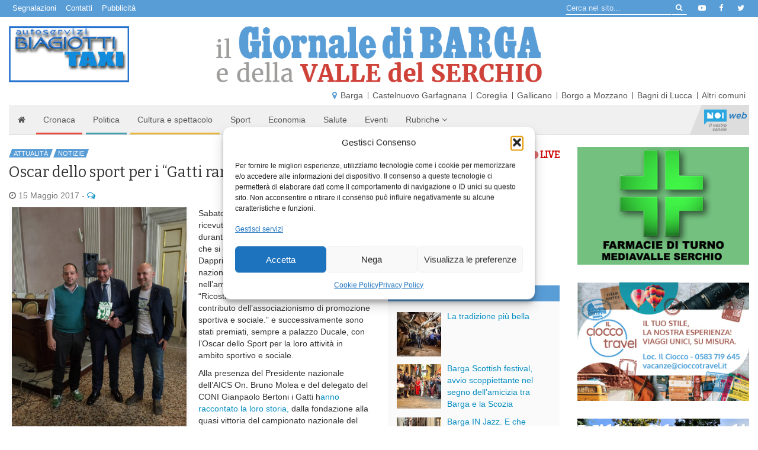

--- FILE ---
content_type: text/css
request_url: https://www.giornaledibarga.it/wp-content/themes/noitv/css/noitv.css?ver=2.46
body_size: 6006
content:
body {
  /*font-family: 'Merriweather Sans', sans-serif;*/
  -webkit-font-smoothing: subpixel-antialiased;
}
h1,
h2,
h3,
h4,
h5,
h6 {
  font-family: 'Bitter', serif;
  margin: 0 0 15px;
  font-weight: 400;
}
header h2 {
  font-size: 25px;
}
a {
  color: #048dc1;
  transition: all 0.2s ease-in-out;
}
.newsblock a {
  color: #000;
}
a:hover,
a:focus {
  color: #599dd7;
  text-decoration: none;
  transition: 
}
blockquote {
  font-size: 1em;
}
.container-fluid {
   max-width: 1400px;
}
.alignleft {
    float: left;
    margin-right: 15px;
}
.alignright {
    float: right;
    margin-left: 15px;
}
.aligncenter {
    display: block;
    margin: 0 auto 15px;
}
.azzurro {
  color: #599dd7;
}
.verde {
  color: #599dd7;
}
.grigio {
  color: #7f7f7f;
}
.bgazzurro {
  background-color: #599dd7;
  color: #fff;
}
.bgverde {
  background-color: #599dd7;
}
.bggrigio {
  background-color: #7f7f7f;
}
.bgazzurro a {
  color: #fff;
}
/* Navbar */
.navbar {
  /*margin-bottom: 0;*/
}
.navbar-gdb {
  background-color: #f0f0f0;
  border-color: #ddd;
}
.navbar-nav > li > a {
  color: #555;
  transition: all 0.2s ease-in-out 0s;
}
.navbar-nav > li > a:hover,
.navbar-nav > li > a:focus {
  color: #fff;
}
.navbar-brand {
}
.nav > li > a:focus, .nav > li > a:hover {
    background-color: transparent;
}
#navtop {
  font-size: 13px;
}
#navtop ul {
  margin: 0;
}
#navtop li {
  padding: 0;
}
#navtop a {
  display: inline-block;
  padding: 5px 6px 6px;
}
#navtop a:hover,
#navtop a:focus {
  background-color: #0a65a2;
}
#site-title {
  margin-bottom: 0;
}
#site-title img {
  margin-bottom: 6px;
  margin-top: 15px;
}
#menu-menu-localita {
  margin-bottom: 0;
}
#menu-menu-localita:before {
  content: "\f041";
  font-family: "FontAwesome";
  color: #599dd7;
}
#menu-menu-localita a {
  display: inline-block;
  padding: 6px;
  color: #555;
}

#menu-menu-localita a:hover,
#menu-menu-localita a:focus {
  display: inline-block;
}
#menu-menu-localita > li {
  padding: 0;
  position: relative;
}
#menu-menu-localita > li:after {
  content: "";
  position: absolute;
  width: 1px;
  height: 12px;
  background-color: #555;
  right: -3px;
  top: 50%;
  margin-top: -6px;
}
#menu-menu-localita > li:last-child:after {
  content: none;
}
.logo-ntv {
  background-image: url('../img/logo-noitv-sm-cl.png');
  background-repeat: no-repeat;
  background-size: 72px auto;
  background-position: center 8px;
  text-indent: 9999px;
  white-space: nowrap;
  overflow: hidden;
  width: 80px;
}
.logo-rvn {
  background-image: url('../img/rete-versilia-sm-cl.png');
  background-repeat: no-repeat;
  background-size: 90px auto;
  background-position: center center;
  text-indent: 100%;
  white-space: nowrap;
  overflow: hidden;
  width: 110px;
}
.latestnews {
  margin-bottom: 20px;
  border: 1px solid #ddd;
  overflow: hidden;
}
.latestnews > .ultime {
  float: left;
  background-color: #fff;
  padding: 6px 10px;
  background-color: #f0f0f0;
  text-transform: uppercase;
  font-weight: 300;
  position: relative;
}
.latestnews > .ultime:after {
  border-right: 13px solid rgba(0, 0, 0, 0);
  border-top: 34px solid #f0f0f0;
  content: "";
  height: 0;
  position: absolute;
  right: -13px;
  top: 0;
  width: 0;
  z-index: 9;
}
.latestnews a.dot {
  padding: 6px 12px 6px 20px;
  display: inline-block;
  position: relative;
}
.latestnews a.dot:after {
  position: absolute;
  content: "/";
  right: 0
}
.latestnews a.dot {
  color: #555;
}
.latestnews a.dot:hover,
.latestnews a.dot:focus {
  color: #599dd7;
}
.latestnews .dot:before {
  content: "";
  position: absolute;
  left: 5px;
  top: 50%;
  margin-top: -5px;
  width: 10px;
  height: 10px;
  background-color: #7f7f7f;
  border-radius: 50%;
}
.ohide {
  overflow: hidden;
}
.mtb {
  padding-top: 40px;
  padding-bottom: 40px;
}
.mtb-sm {
  padding-top: 10px;
  padding-bottom: 10px;
}
.mright {
  margin-right: 30px;
}
.mleft {
  margin-left: 30px;
}
.mb0 {
  margin-bottom: 0;
}
.mb10 {
  margin-bottom: 10px;
}
.mb20 {
  margin-bottom: 20px;
}
.mb30 {
  margin-bottom: 30px;
}
.mb40 {
  margin-bottom: 40px;
}
.mb50 {
  margin-bottom: 50px;
}
.mt10 {
  margin-top: 10px;
}
.mt20 {
  margin-top: 20px;
}
.mt30 {
  margin-top: 30px;
}
.mt40 {
  margin-top: 40px;
}
.mt50 {
  margin-top: 50px;
}
.relative {
  position: relative;
}
.flex {
  display: flex;
  align-items: center;
  justify-content: center;
}
.flex-top {
  align-self: flex-start;
}
.flex-bottom {
  align-self: flex-end;
}
a.figure {
  display: block;
  min-height: 220px;
  background-repeat: no-repeat;
  background-position: center center;
  background-size: cover;
  background-image: url('../img/placeholder.png');
  /*transition: opacity .2s ease-in-out;*/
  position: relative;
  overflow: hidden;
}
body.category-uscite a.figure {
  background-position: center top;
}
.largeimg a.figure {
  min-height: 344px;
}
a.figure:before {
  content: "";
  backface-visibility: hidden;
  background-color: #000;
  border-radius: 50%;
  height: inherit;
  opacity: 0;
  position: absolute;
  transform: scale(0);
  transition: all 0.4s ease-in-out 0s;
  width: 600px;
  height: 600px;
  top: 50%;
  left: 50%;
  margin-left: -300px;
  margin-top: -300px;
}
.largeimg a.figure:before {
  width: 800px;
  height: 800px;
  margin-left: -400px;
  margin-top: -400px;
}
a.figure:hover:before,
a.figure:focus:before {
  /*content: "";
  position: absolute;
  width: 100%;
  height: 100%;
  top: 0;
  left: 0;
  bottom: 0;
  right: 0;
  background-color: rgba(0,0,0,0.2);*/
  opacity: 0.7;
  transform: scale(1);
}
a.figure:after {
  content: "+";
  /*font-family: "FontAwesome";*/
  left: 50%;
  position:absolute;
  top: 50%;
  font-size: 50px;
  color: #fff;
  font-weight: 100;
  line-height: 1em;
  margin-left: -15px;
  margin-top: -30px;
  opacity: 0;
  transition: all 0.4s ease-in-out 0s;
}
a.figure:hover:after,
a.figure:focus:after {
  opacity: 0.9;
}
.grid-2x a.figure {
  min-height: 110px;
}
.grid-1x a.figure {
  min-height: 94px;
  width: 94px;
  float: left;
  margin-right: 10px;
}
p.abstract {
  margin-bottom: 0;
}
.newsblock {
  margin-bottom: 30px;
}
.newsblock .extrainfo {
  left: 30px;
  position: absolute;
  right: 30px;
  bottom: 10px;
}
.newsblock > div {
  background-color: #fafafa;
  width: 100%;
}
.newsblock.featured > div {
  background-color: #7f7f7f;
  color: rgba(255,255,255,0.9);
}
.newsblock.featured .text-muted,
.newsblock.featured a {
  color: #fff;
}
.newsblock.featured a:hover,
.newsblock.featured a:focus {
  color: rgba(255,255,255,0.9);
}
.newscontent {
  padding: 10px 15px 30px 15px;
}
.newscontent h3 {
  font-size: 18px;
  margin-bottom: 4px;
  line-height: 1.3em;
}
.post-thumb {
  background-color: #fafafa;
}
.category h2 {
  border-bottom: 1px solid #fff;
  /*text-transform: uppercase;*/
  font-size: 25px;
  padding-bottom: 3px;
}
.category h2 a {
  color: #555;
}
.grid-2x .newscontent h3 {
  font-size: 16px;
}
.grid-1x .newscontent h3 {
  font-size: 14px;
  margin-bottom: 0;
}
.grid-1x .extrainfo {
  padding-left: 90px;
}
.grid-3x > div {
  height: 470px;
  overflow: hidden;
}
.grid-2x > div {
  height: 220px;
  overflow: hidden;
}
.grid-1x > div {
  height: 95px;
  overflow: hidden;
}
.grid-1x .newscontent {
  padding: 10px 15px 15px 15px;
}
.grid-item-content {
  border-bottom: 1px solid #ddd;
}
body.category-immagine-del-giorno .grid-3x > div {
  height: 320px;
}
body.category-uscite .grid-3x > div {
  height: 288px;
}
h2.underline {
  border-bottom: 1px solid #ddd;
  font-size: 25px;
  padding-bottom: 3px;
}
#menu-menu-principale > li:after {
  bottom: 0;
  content: "";
  display: block;
  height: 3px;
  margin: -3px 3px 0;
  position: relative;
}
#menu-menu-navbar-destra {
  background-color: #ddd;
  position: relative;
}
#menu-menu-navbar-destra:before {
  border-left: 20px solid rgba(0, 0, 0, 0);
  border-bottom: 50px solid #ddd;
  content: "";
  height: 0;
  position: absolute;
  left: -20px;
  top: 0;
  width: 0;
  z-index: 9;
}
.cat-list {
  margin-bottom: 10px;
}
.cat-list a {
  color: #fff;
  font-size: 11px;
  padding: 2px 8px 1px 8px;
  line-height: 1em;
  text-transform: uppercase;
  background-color: #599dd7;
  display: inline-block;
  position: relative;
  margin-right: -3px;
  text-decoration: none !important;
}
.cat-list a:hover,
.cat-list a:focus {
  color: #fff !important;
  text-decoration: underline;
}
.cat-list a:before {
  content: "";
  height: 0;
  left: 0;
  position: absolute;
  top: 0;
  width: 0;
  border-top: 14px solid #fff;
  border-right: 5px solid rgba(0, 0, 0, 0);
}
.cat-list a:after {
  content: "";
  height: 0;
  right: 0;
  position: absolute;
  top: 0;
  width: 0;
  border-bottom: 14px solid #fff;
  border-left: 5px solid rgba(0, 0, 0, 0);
}
.homenews .category {
  margin-bottom: 30px;
}
/* Colors */
#menu-menu-principale .current-menu-item a,
#menu-menu-principale .current-category-ancestor a {
  color: #fff;
}
#menu-menu-principale .current-menu-item.home a{
  color: #555;
}

/*#menu-menu-principale > li.home:after,*/
.dropdown-menu > .active > a,
.dropdown-menu > .active > a:focus,
.dropdown-menu > .active > a:hover,
#menu-menu-principale > li.home > a:hover,
#menu-menu-principale > li.home > a:focus,
#menu-menu-principale > li > a:hover,
#menu-menu-principale > li > a:focus {
  background-color: #599dd7;
}
/**/
.category-primo-piano .content h2,
.category-primo-piano .content .grid-item-content,
.bd-primo-piano {
  border-color: #599dd7;
}
.cat-list .primo-piano,
.latestnews .dot-primo-piano:before,
.current-menu-item.primo-piano,
#menu-menu-principale > li.primo-piano:after,
#menu-menu-principale > li.primo-piano > a:hover,
#menu-menu-principale > li.primo-piano > a:focus,
.category-primo-piano .content a.figure:before,
.category-primo-piano .content .newsblock.featured > div {
  background-color: #599dd7;
}
.category-primo-piano .content a:hover,
.category-primo-piano .content a:focus {
  color: #599dd7;
}
/**/
.category-cronaca .content h2,
.category-cronaca .content .grid-item-content,
.bd-cronaca {
  border-color: #e74c3c;
}
.cat-list .cronaca,
.latestnews .dot-cronaca:before,
.current-menu-item.cronaca,
#menu-menu-principale > li.cronaca:after,
#menu-menu-principale > li.cronaca > a:hover,
#menu-menu-principale > li.cronaca > a:focus,
.category-cronaca .content a.figure:before,
.category-cronaca .content .newsblock.featured > div {
  background-color: #e74c3c;
}
.category-cronaca .content a:hover,
.category-cronaca .content a:focus {
  color: #e74c3c;
}
/**/
.category-politica-ed-amministrazione .content h2,
.category-politica-ed-amministrazione .content .grid-item-content,
.bd-politica-ed-amministrazione {
  border-color: #479fad;
}
.cat-list .politica-ed-amministrazione,
.latestnews .dot-politica-ed-amministrazione:before,
.current-menu-item.politica-ed-amministrazione,
#menu-menu-principale > li.politica-ed-amministrazione:after,
#menu-menu-principale > li.politica-ed-amministrazione > a:hover,
#menu-menu-principale > li.politica-ed-amministrazione > a:focus,
.category-politica-ed-amministrazione .content a.figure:before,
.category-politica-ed-amministrazione .content .newsblock.featured > div {
  background-color: #479fad;
}
.category-politica-ed-amministrazione .content a:hover,
.category-politica-ed-amministrazione .content a:focus {
  color: #479fad;
}
/**/
.category-cultura .content h2,
.category-cultura .content .grid-item-content,
.bd-cultura {
  border-color: #e9b73c;
}
.cat-list .cultura,
.latestnews .dot-cultura:before,
.current-menu-item.cultura,
#menu-menu-principale > li.cultura:after,
#menu-menu-principale > li.cultura > a:hover,
#menu-menu-principale > li.cultura > a:focus,
.category-cultura .content a.figure:before,
.category-cultura .content .newsblock.featured > div {
  background-color: #e9b73c;
}
.category-cultura .content a:hover,
.category-cultura .content a:focus {
  color: #e9b73c;
}
/**/
.category-sport .content h2,
.category-sport .content .grid-item-content,
.bd-sport {
  border-color: #3facd6;
}
.cat-list .sport,
.latestnews .dot-sport:before,
.current-menu-item.sport,
#menu-menu-principale > li.sport:after,
#menu-menu-principale > li.sport > a:hover,
#menu-menu-principale > li.sport > a:focus,
.category-sport .content a.figure:before,
.category-sport .content .newsblock.featured > div {
  background-color: #3facd6;
}
.category-sport .content a:hover,
.category-sport .content a:focus {
  color: #3facd6;
}
/**/
.category-economia-commercio .content h2,
.category-economia-commercio .content .grid-item-content,
.bd-economia-commercio {
  border-color: #ffa274;
}
.cat-list .economia-commercio,
.latestnews .dot-economia-commercio:before,
.current-menu-item.economia-commercio,
#menu-menu-principale > li.economia-commercio:after,
#menu-menu-principale > li.economia-commercio > a:hover,
#menu-menu-principale > li.economia-commercio > a:focus,
.category-economia-commercio .content a.figure:before,
.category-economia-commercio .content .newsblock.featured > div {
  background-color: #ffa274;
}
.category-economia-commercio .content a:hover,
.category-economia-commercio .content a:focus {
  color: #ffa274;
}
/**/
.category-salute-e-benessere .content h2,
.category-salute-e-benessere .content .grid-item-content,
.bd-salute-e-benessere {
  border-color: #e788b8;
}
.cat-list .salute-e-benessere,
.latestnews .dot-salute-e-benessere:before,
.current-menu-item.salute-e-benessere,
#menu-menu-principale > li.salute-e-benessere:after,
#menu-menu-principale > li.salute-e-benessere > a:hover,
#menu-menu-principale > li.salute-e-benessere > a:focus,
.category-salute-e-benessere .content a.figure:before,
.category-salute-e-benessere .content .newsblock.featured > div {
  background-color: #e788b8;
}
.category-salute-e-benessere .content a:hover,
.category-salute-e-benessere .content a:focus {
  color: #e788b8;
}
/**/
.category-eventi .content h2,
.category-eventi .content .grid-item-content,
.bd-eventi {
  border-color: #47b39d;
}
.cat-list .eventi,
.latestnews .dot-eventi:before,
.current-menu-item.eventi,
#menu-menu-principale > li.eventi:after,
#menu-menu-principale > li.eventi > a:hover,
#menu-menu-principale > li.eventi > a:focus,
.category-eventi .content a.figure:before,
.category-eventi .content .newsblock.featured > div {
  background-color: #47b39d;
}
.category-eventi .content a:hover,
.category-eventi .content a:focus {
  color: #47b39d;
}
/**/
.scuola-e-formazione {
  background: #c25a95;
}
.category .content .featured a:hover,
.category .content .featured a:focus {
  color: rgba(255,255, 255, 0.9) !important;
}
.inputbg {
  margin-right: 10px;
}
.inputbg .input-group-sm > .form-control,
.inputbg .form-control:focus {
  background-color: #599dd7;
  box-shadow: none;
  border-radius: 0 !important;
  border-color: #599dd7;
  border-bottom-color: #fff;
  padding: 2px 10px 0 0;
  color: #fff;
  font-size: 13px;
  border-right: 0;
}
.inputbg .input-group-sm > .form-control,
.inputbg .input-group-sm > .input-group-addon, 
.inputbg .input-group-sm > .input-group-btn > .btn {
  height: 25px;
}
.inputbg .input-group-sm > .input-group-btn > .btn {
  border-radius: 0;
  padding: 3px 5px;
  background-color: #599dd7;
  border-color: #599dd7;
  border-bottom-color: #fff;
}
.inputbg .btn-transparent:hover,
.inputbg .btn-transparent:focus {
  color: rgba(255, 255, 255, 0.8);
}
.inputbg .form-control:focus {
  box-shadow: none;
}
.inputbg .btn.active,
.inputbg .btn:active {
  box-shadow: none;
}
.inputbg ::-webkit-input-placeholder { /* WebKit, Blink, Edge */
  color: rgba(255, 255, 255, 0.8);
}
.inputbg :-moz-placeholder { /* Mozilla Firefox 4 to 18 */
  color: rgba(255, 255, 255, 0.8);
  opacity:  1;
}
.inputbg ::-moz-placeholder { /* Mozilla Firefox 19+ */
  color: rgba(255, 255, 255, 0.8);
  opacity:  1;
}
.inputbg :-ms-input-placeholder { /* Internet Explorer 10-11 */
  color: rgba(255, 255, 255, 0.8);
}
.inputbg ::-ms-input-placeholder { /* Microsoft Edge */
  color: rgba(255, 255, 255, 0.8);
}
.btn-gdb {
    background-color: #599dd7;
    border-color: #599dd7;
    color: #ffffff;
}
.btn-gdb:hover {
    background-color: #286090;
    border-color: #286090;
    color: #ffffff;
}
.site-footer {
  background-color: #3a3a3a;
  color: #bbb;
  padding: 40px 0;
}
.site-footer h1,
.site-footer h2,
.site-footer h3,
.site-footer h4,
.site-footer strong {
  color: #ddd;
}
.site-footer a {
  color: #bbb;
}
.site-footer a:hover,
.site-footer a:focus {
  color: #ddd;
}
.bottom-bar {
    background-color: #222222;
}
.bottom-bar,
.bottom-bar a {
    color: #aaaaaa;
    font-size: 12px;
    line-height: 30px;
}
.bottom-bar ul,
.bottom-bar p {
    margin: 0;
}
iframe {
  max-width: 100%;
}
.video-container, .embed-youtube {
  position: relative;
  padding-bottom: 56.25%;
  padding-top: 30px;
  height: 0;
  overflow: hidden;
  clear: both;
}
.embed-youtube iframe,
.video-container iframe, 
.video-container object, 
.video-container embed {
  position: absolute;
  top: 0;
  left: 0;
  width: 100%;
  height: 100%;
}

.entry-content img, 
.entry-content iframe, 
.entry-content object, 
.entry-content embed {
  max-width: 100%;
}
.pagination > .active > a, .pagination > .active > a:focus, .pagination > .active > a:hover, .pagination > .active > span, .pagination > .active > span:focus, .pagination > .active > span:hover {
  background-color: #599dd7;
  border-color: #599dd7;
}
.fblive {
  background-color: #fafafa;
  border-bottom: 1px solid #ddd;
  padding-bottom: 5px;
  margin-bottom: 30px;
}
.fblive h3 {
  font-size: 15px;
  margin-bottom: 0;
  padding: 6px 15px;
  background-color: #3b5998;
  color: #fff;
  font-family: "Helvetica Neue",Helvetica,Arial,sans-serif;
  line-height: 1em;
}
.fblive a {
  color: #3b5998;
}
.fblive li.active a i {
  color: #cf4239;
}
.list-diretta {
  margin-top: 5px;
  margin-bottom: 0;
  padding-left: 15px;
  padding-right: 15px;
}
.navbar-toggle .icon-bar {
  background-color: #599dd7;
  height: 3px;
}
/* Animated Hamburger Icon for Bootstrap */
.navbar-toggle .icon-bar:nth-of-type(2) {
  top: 1px;
}
.navbar-toggle .icon-bar:nth-of-type(3) {
  top: 2px;
}
.navbar-toggle .icon-bar {
  position: relative;
  transition: all 500ms ease-in-out;
}
.navbar-toggle.active .icon-bar:nth-of-type(1) {
  top: 8px;
  transform: rotate(45deg);
}
.navbar-toggle.active .icon-bar:nth-of-type(2) {
  background-color: transparent;
}
.navbar-toggle.active .icon-bar:nth-of-type(3) {
  top: -6px;
  transform: rotate(-45deg);
}
.localbar {
  float: right;
}
.widget_rss h3 {
  display: none;
}
.widget_rss ul {
  display: none;
  margin-top: 5px;
  margin-bottom: 0 !important;
}
.js-marquee .rss-date {
  padding-right: 12px;
  position: relative;
  display: inline-block;
  color: #777;
}
.js-marquee .rss-date:after {
  content: "/";
  position: absolute;
  right: 0;
}
.rssinline {
  overflow: hidden;
}
.lgsm {
  height: auto;
  margin: -10px -5px -4px 3px;
  width: 52px;
}
#meteo .tempo {
    margin: 0 auto;
    max-width: 54px;
}
#meteo .mintemp, #meteo .maxtemp {
    font-size: 10px;
    font-weight: bold;
}
#meteo .tempcont {
    font-size: 10px;
}
#meteo .mintemp {
    color: #337ab7;
}
#meteo .maxtemp {
    color: #e74c3c;
}
#meteo .subsmall {
    font-size: 12px;
}
#meteo table {
  margin-bottom: 2px;
}
#meteo th, #meteo td {
  font-size: 12px;
  padding: 7px;
}
.meteotb {
  float: left;
  margin-right: 10px;
}
.widget_wsmeteo_widget {
  background-color: #fafafa;
  border-bottom: 1px solid #ddd;
  margin-bottom: 30px;
}
.widget_wsmeteo_widget .inner {
  padding: 2px 15px;
}
.widget_wsmeteo_widget h3 {
  background: transparent url('../img/meteo.jpg') no-repeat 0 0;
  background-size: cover;
  height: 100px;
  color: #fff;
  padding: 6px 12px;
  font-family: "Helvetica Neue",Helvetica,Arial,sans-serif;
  margin-bottom: 10px;
}
.widget_wsmeteo_widget h4 {
  margin-bottom: 3px;
}
.widget_wsdayimg_widget, .widget_wsuscitegdb_widget, .widget_gdbtv_widget {
  background-color: #fafafa;
  border-bottom: 1px solid #ddd;
  margin-bottom: 30px;
}
.widget_wsdayimg_widget h3, .widget_wsuscitegdb_widget h3, .widget_gdbtv_widget h3 {
  background-color: #599dd7;
  color: #ffffff;
  font-family: "Helvetica Neue",Helvetica,Arial,sans-serif;
  font-size: 15px;
  line-height: 1em;
  margin-bottom: 0;
  padding: 6px 15px;
}
.widget_wsdayimg_widget p, .widget_wsuscitegdb_widget p {
  margin: 4px 15px;
}
.widget_gdbtv_widget ul {
  margin: 15px 15px 4px 15px;
}
.widget_gdbtv_widget li {
  margin-bottom: 10px;
}
.gdbtvlink img {
  max-width: 75px;
  height: auto;
  margin-right: 10px;
  margin-top: 3px;
}
.widget_wsboom_widget {
  background-color: #edefef;
  border-bottom: 1px solid #ddd;
  margin-bottom: 30px;
  padding-bottom: 5px;
}
.widget_wsboom_widget .aboom {
  margin: 5px 15px; 
}
.aboom li.active a i {
  color: #cf4239;
}
.widget_wsnoivideo_widget {
  background-color: #fafafa;
  border-bottom: 1px solid #ddd;
  margin-bottom: 30px;
  padding-bottom: 5px;
}
.widget_wsnoivideo_widget h3 {
  background-color: #599dd7;
  color: #ffffff;
  font-family: "Helvetica Neue",Helvetica,Arial,sans-serif;
  font-size: 15px;
  line-height: 1em;
  margin-bottom: 0;
  padding: 6px 15px;
}
.widget_wsnoivideo_widget .noivideo {
  margin: 5px 15px; 
}
.widget_recent_comments {
  margin-bottom: 30px;
}
.widget_recent_comments ul {
  list-style-type: none;
  padding-left: 0;
}
.widget_black_studio_tinymce {
  margin-bottom: 30px;
}
#wp-calendar td, #wp-calendar th {
  text-align: center;
}
.noivideo li.active a i {
  color: #cf4239;
}
.banner-top {
  margin-top: 15px;
}
.banner-top.rgt img {
  float: right;
}
.bnside img{
  margin-bottom: 30px;
}
.fascia-banner img {
  padding-bottom: 30px;
}
body.home .fascia-banner img {
  padding-top: 30px;
}
/*
Commentlist
*/

ol.commentlist {
  counter-reset: li; /* Initiate a counter */
  padding: 0
}
ol.commentlist ul {
    padding: 0
}
ol.commentlist > li {
  position: relative;
  margin: 0 0 20px 0;
  list-style: none /* Disable the normal item numbering */
}
ol.commentlist > li:before {
  content: "Conversazione " counter(li); /* Use the counter as content */
  counter-increment: li; /* Increment the counter by 1 */
  position:absolute;  
  top: 0;
  right: 0;
  border-bottom: 1px solid #ddd;
  border-left: 1px solid #ddd;
  border-bottom-left-radius: 4px;
  padding: 5px 20px 5px 10px;
  color: #999
}
ol.commentlist li ol,
ol.commentlist li ul {
  list-style-type: none;
  margin: 0
}

.commentlist li li {
  background: #f8f8f8;
}
.commentlist li li li {
  background: #fff
}
.commentlist li li li li {
  background: #f8f8f8
}
.commentlist li li li li li li {
  background: #fff
}
.commentlist li {
  padding: 20px
}
.commentlist ul li {
  margin-top: 20px;
  margin-bottom: 0
}
.reply p {
  margin: 0
}
.slideshow-window {
  background-color: #fafafa !important;
  border-color: #fafafa !important;
}
.gallery img {
  border: 1px solid #f0f0f0 !important;
  height: auto;
  max-width: 100%;
}
.post-thumb .gallery img {
  border: 0 !important;
  margin: 0 !important;
}
#gallery-1 {
  margin: auto;
}
#gallery-1 .gallery-item {
  float: left;
  margin-top: 10px;
  text-align: center;
  width: 100%;
}
#gallery-1 img {
  border: 2px solid #cfcfcf;
}
#gallery-1 .gallery-caption {
  margin-left: 0;
}
.post-thumb #gallery-1 .gallery-item {
  margin: 0 !important;
}
.gallery-size-thumbnail {
  background-color: #fafafa;
  margin: 0 auto;
}
dl {
  margin-bottom: 10px;
}
.category-eventi .extrainfo time,
.category-eventi .extrainfo time + span {
  display: none;
}
.clear {
  clear: both;
}
.gallery-caption {
  font-weight: bold;
  font-size: 85%;
}
@media only screen and (max-width: 767px) {
    #menu-menu-navbar-destra {
      text-align: center;
      margin-bottom: 0; 
    }
    #menu-menu-navbar-destra:before {
      content: none;
    }
    #menu-menu-navbar-destra li {
      display: inline-block;
    }
    #menu-menu-principale > li::after {
      margin-left: 0;
      margin-right: 0;
    }
    .navbar-brand {
      padding: 0 15px;
    }
    .navbar-brand img {
      margin-top: 11px;
      max-width: 180px;
    }
    #menu-menu-localita {
      font-size: 12px;
      text-align: center;
    }
    .localbar {
      float: none;
    }
    #menu-menu-localita a {
      padding: 3px;
    }
    .gallery br {
      display: none;
    }
    .gallery-columns-6 .gallery-item {
      width: 33.3333% !important;
    }
    .logo-ntv {
      background-position: center bottom;
    }
}
@media only screen and (max-width: 480px) {
    .grid .col-xs-6, .col-xxs-12 {
      width: 100%;
    }
    #navtop a {
      padding: 5px 4px 6px;
    }
    .gallery br {
      display: none;
    }
    .gallery-columns-6 .gallery-item {
      width: 50% !important;
    }
    footer .widget_media_image img {
      margin-bottom: 20px;
    }
}
@media only screen and (min-width: 992px) and (max-width: 1199px) {
  .gallery br {
    display: none;
  }
  .gallery-columns-6 .gallery-item {
    width: 25% !important;
  }
  .grid-1x time, .grid-1x time + span {
    display: none;
  }
}
@media only screen and (min-width: 768px) and (max-width: 991px) {
  .navbar-nav > li > a {
    padding: 15px 10px;
  }
  .gallery br {
    display: none;
  }
  .gallery-columns-6 .gallery-item {
    width: 33.3333% !important;
  }
  .grid-1x time, .grid-1x time + span {
    display: none;
  }
}
@media only screen and (min-width: 1200px) {
  .slideshow-window {
    border: 0 !important;
  }
  .gallery-columns-6 .gallery-item {
    width: 16.6666% !important;
  }
  #site-title img {
    width: 550px;
  }
}
@media only screen and (min-width: 768px) {
  .navbar-gdb > .container-fluid {
    padding-left: 0;
  }
  body.single-post .post-thumb {
    float: left;
    width: 50%;
    margin: 0 15px 5px 0;
  }
  body.single-post.category-immagine-del-giorno .post-thumb {
    float: none;
    margin: 0;
    width: auto;
  }
}
.gallery {
  clear: both;
}
/* Jetpack: Carousel
****************************************** /

/* Hide Comment Form & Link */
#jp-carousel-comment-form-container, /* Form */
div.jp-carousel-buttons a.jp-carousel-commentlink, /* Link */
#jp-carousel-comments-loading /* Loading Comments text */ {
  display: none !important;
}

/* Remove Padding from Link Area */
.jp-carousel-buttons {
  padding: 0 !important;
}
/**
 * Owl Carousel v2.2.1
 * Copyright 2013-2017 David Deutsch
 * Licensed under  ()
 */
.owl-theme .owl-dots,.owl-theme .owl-nav{text-align:center;-webkit-tap-highlight-color:transparent}.owl-theme .owl-nav{margin-top:10px}.owl-theme .owl-nav [class*=owl-]{color:#FFF;font-size:14px;margin:5px;padding:4px 7px;background:#D6D6D6;display:inline-block;cursor:pointer;border-radius:3px}.owl-theme .owl-nav [class*=owl-]:hover{background:#007aff;color:#FFF;text-decoration:none}.owl-theme .owl-nav .disabled{opacity:.5;cursor:default}.owl-theme .owl-nav.disabled+.owl-dots{margin-top:10px}.owl-theme .owl-dots .owl-dot{display:inline-block;zoom:1}.owl-theme .owl-dots .owl-dot span{width:10px;height:10px;margin:5px 7px;background:#D6D6D6;display:block;-webkit-backface-visibility:visible;transition:opacity .2s ease;border-radius:30px}.owl-theme .owl-dots .owl-dot.active span,.owl-theme .owl-dots .owl-dot:hover span{background:#007aff}

#wp-comment-cookies-consent {
  float: left;
  width: auto;
  height: auto;
  margin-right: 10px;
}
#wp-comment-cookies-consent + label {
  width: calc(100% - 24px);
}
.diretta h4 {
    margin-bottom: 10px;
}
.diretta p {
    font-size: 13px;
    margin-bottom: 4px;
    font-weight: 700;
    text-transform: uppercase;
}
.reddot {
    display: inline-block;
    background-color: #cc0000;
    border-radius: 50%;
    width: 10px;
    height: 10px;
    animation: blinker 2.5s linear infinite;
}
@keyframes blinker {
  50% {
    opacity: .3;
  }
}
.custom_html-3,
.widget_media_video {
    margin-bottom: 30px;
}
@-webkit-keyframes fadeIn {
    from { opacity: 0; }
    to { opacity: 1; }
}
  
@keyframes fadeIn {
    from { opacity: 0; }
    to { opacity: 1; }
}
@keyframes flickerAnimation {
  0%   { opacity:1; }
  50%  { opacity:0.2; }
  100% { opacity:1; }
}
@-o-keyframes flickerAnimation{
  0%   { opacity:1; }
  50%  { opacity:0.2; }
  100% { opacity:1; }
}
@-moz-keyframes flickerAnimation{
  0%   { opacity:1; }
  50%  { opacity:0.2; }
  100% { opacity:1; }
}
@-webkit-keyframes flickerAnimation{
  0%   { opacity:1; }
  50%  { opacity:0.2; }
  100% { opacity:1; }
}
.animate-flicker {
   -webkit-animation: flickerAnimation 2s infinite;
   -moz-animation: flickerAnimation 2s infinite;
   -o-animation: flickerAnimation 2s infinite;
    animation: flickerAnimation 2s infinite;
}
.gallery {
  margin-top: .5rem;
  margin-bottom: .5rem;
}
.gallery .gallery-icon {
    text-align: center;
}
div[class*="gallery-columns-"] {
    margin-left: -.5rem;
    margin-right: -.5rem;
}
.gallery > figure {
    display: inline-block;
    padding-left: .5rem;
    padding-right: .5rem;
    vertical-align: top;
}
.gallery-columns-1 > figure {
    width: 100%;
}
.gallery-columns-2 > figure {
    width: 50%;
}
.gallery-columns-3 > figure {
    width: 33.33%
}
.gallery-columns-4 > figure {
    width: 25%;
}
.gallery-columns-5 > figure {
    width: 20%;
}
.gallery-columns-6 > figure {
    width: 16.66%
}
.gallery-columns-7 > figure {
    width: 14.28%
}
.gallery-columns-8 > figure {
    width: 12.5%;
}
.gallery-columns-9 > figure {
    width: 11.11%;
}
#gdpr-cookie-consent-bar,
#gdpr-cookie-consent-show-again {
    box-shadow: #ccc 0px 0px 8px !important;
}